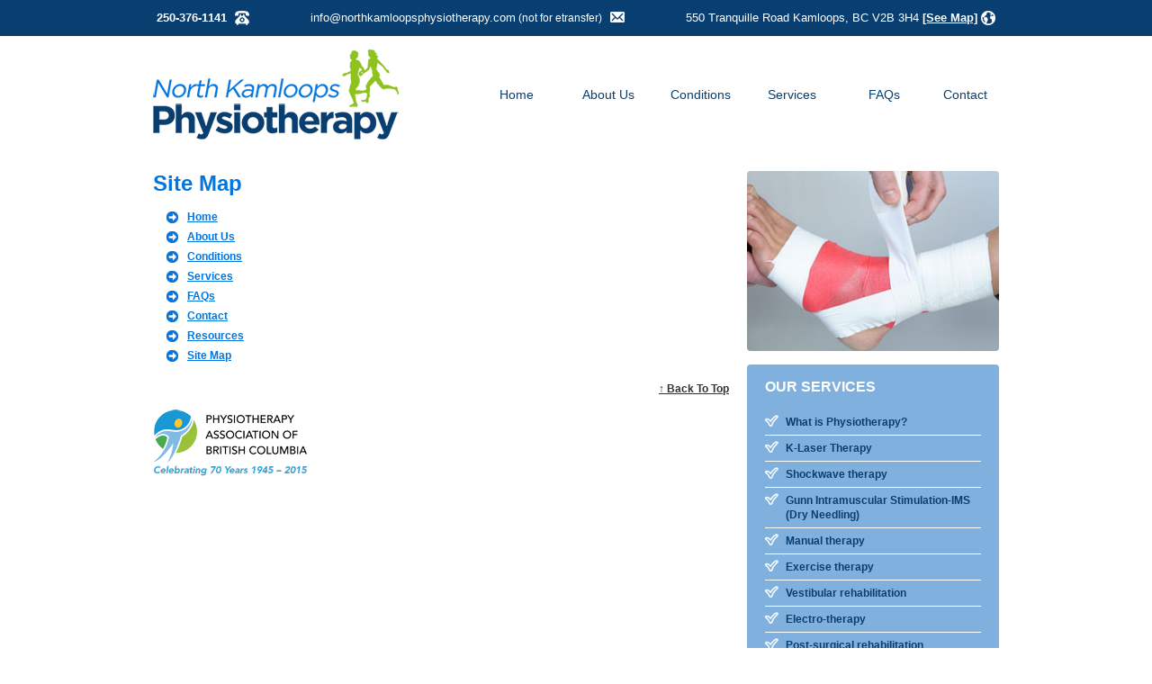

--- FILE ---
content_type: text/html
request_url: https://www.northkamloopsphysiotherapy.com/sitemap.html
body_size: 2533
content:
<!DOCTYPE html PUBLIC "-//W3C//DTD XHTML 1.1//EN" "http://www.w3.org/TR/xhtml11/DTD/xhtml11.dtd">
<html xmlns="http://www.w3.org/1999/xhtml" xml:lang="en">
<head>
<!-- Google tag (gtag.js) -->
<script async src="https://www.googletagmanager.com/gtag/js?id=AW-1002429107"></script>
<script>
  window.dataLayer = window.dataLayer || [];
  function gtag(){dataLayer.push(arguments);}
  gtag('js', new Date());

  gtag('config', 'AW-1002429107');
</script>
<title>Site Map | North Kamloops Physiotherapy</title>

<meta name="description" content="North Kamloops Physiotherapy" />
<meta name="keywords" content="North Kamloops Physiotherapy" />
<meta http-equiv="content-type" content="text/html; charset=iso-8859-1" />
<meta http-equiv="Content-Style-Type" content="text/css" />
<meta http-equiv="imagetoolbar" content="no" />
<meta http-equiv="content-language" content="EN" />
<meta name="robots" content="index, follow" />
<meta name="viewport" content="width=device-width, initial-scale=1.0">

<link rel="shortcut icon" href="favicon.ico" type="image/x-icon" />

<link rel="stylesheet" href="css/global.css" media="screen,projection" type="text/css" />

<!--[if lte IE 6]>
	<link rel="stylesheet" href="css/ie6.css" media="screen,projection" type="text/css" />
<![endif]-->

<!--[if IE 7]>
	<link rel="stylesheet" href="css/ie7.css" media="screen,projection" type="text/css" />
<![endif]-->

<!--[if IE 8]>
	<link rel="stylesheet" href="css/ie8.css" media="screen,projection" type="text/css" />
<![endif]-->

<!--[if lte IE 6]>
	<script type="text/javascript" src="js/ie_pngfix.js"></script>
<![endif]-->
<script type="text/javascript" src="js/smoothscroll2.js"></script>
<script type="text/javascript">
	window.addEvent('domready',function() {
		//smooooooth scrolling enabled
		new SmoothScroll({ duration:600 }, window);
	});
</script>




<body>

<a name="top" id="top"></a>

    <div id="headerContainer">

        <div id="header">
            <a href="index.html" title="North Kamloops Physiotherapy"><img src="images/logo.png" alt="North Kamloops Physiotherapy" id="logo" /></a>

            <div id="headerLinks">
                <div id="telephone">250-376-1141</div>
                <div id="email"><a href="mailto:&#105;&#110;&#102;&#111;&#064;&#110;&#111;&#114;&#116;&#104;&#107;&#097;&#109;&#108;&#111;&#111;&#112;&#115;&#112;&#104;&#121;&#115;&#105;&#111;&#116;&#104;&#101;&#114;&#097;&#112;&#121;&#046;&#099;&#111;&#109;">&#105;&#110;&#102;&#111;&#064;&#110;&#111;&#114;&#116;&#104;&#107;&#097;&#109;&#108;&#111;&#111;&#112;&#115;&#112;&#104;&#121;&#115;&#105;&#111;&#116;&#104;&#101;&#114;&#097;&#112;&#121;&#046;&#099;&#111;&#109;</a><span style="color:#fff;"> (not for etransfer)</span></div>
                <div id="address" style="text-align:left;">550 Tranquille Road Kamloops, BC V2B 3H4 <a href="contact.html#map" title="See Map">[See Map]</a></div>
            </div>

            <div id="topNav">
                <ul>
                    <li><a href="index.html" title="Home">Home</a></li>
                    <li><a href="about.html" title="About Us">About Us</a></li>
                    <li><a href="conditions.html" title="Conditions Treated">Conditions</a></li>
                    <li><a href="services.html" title="Our Services">Services</a></li>
                    <li><a href="faqs.html" title="FAQs">FAQs</a></li>
                    <li class="last"><a href="contact.html" title="Contact us">Contact</a></li>
                </ul>
                <div class="clear"></div>
            </div>
        </div>

    </div>

    <div id="container">

        <div id="contentContainer">

            <div id="content">

                <div id="leftCol">
                    <div id="leftColContent">
                        <h1 id="sitemap-space">Site Map</h1>
                        <ul>
                            <li><a href="index.html" title="Home">Home</a></li>
                            <li><a href="about.html" title="About Us">About Us</a></li>
                            <li><a href="conditions.html" title="Conditions Treated">Conditions</a></li>
                            <li><a href="services.html" title="Our Services">Services</a></li>
                            <li><a href="faqs.html" title="FAQs">FAQs</a></li>
                            <li><a href="contact.html" title="Contact us">Contact</a></li>
                            <li><a href="resources.html" title="Resources">Resources</a></li>
                            <li><a href="sitemap.html" title="Site Map">Site Map</a></li>
                        </ul>

                        <div id="backToTop"><a href="#top" title="Back To Top">&uarr; Back To Top</a></div>

                        <a rel="nofollow" target="_blank" href="http://www.bcphysio.org/"><img src="images/pabc.png" border="0" class="logo"></a>
                        <div class="clear"></div>
                    </div>
                </div>

                <div id="rightCol">
                    <img src="images/sitemap.jpg" alt="Site Map" title="Site Map" id="pageImage" />
                    <div class="box">
                      <h3>Our Services</h3>
                       <ul>
                          <li><a href="services.html#section1" title="What is Physiotherapy?">What is Physiotherapy?</a></li>
                          <li><a href="services.html#section4" title="K-Laser Therapy">K-Laser Therapy</a></li>
                          <li><a href="services.html#section2" title="Shockwave therapy">Shockwave therapy</a></li>
                          <li><a href="services.html#section3" title="Gunn Intramuscular Stimulation-IMS (Dry Needling)">Gunn Intramuscular Stimulation-IMS (Dry Needling)</a></li>
						<li><a href="services.html">Manual therapy</a></li>
						<li><a href="services.html">Exercise therapy</a></li>
						<li><a href="services.html">Vestibular rehabilitation</a></li>
						<li><a href="services.html">Electro-therapy</a></li>
						<li><a href="services.html">Post-surgical rehabilitation</a></li>
						<li><a href="services.html">Office ergonomics</a></li>
						<li><a href="services.html">Various joint braces and exercise bands</a></li>


                      </ul>
                      <br />
                    </div>
                    <div class="box">
                      <h3>Common Conditions Treated</h3>
                       <ul>
                          <li><a href="conditions.html">Whiplash</a></li>
                          <li><a href="conditions.html">Sprains/strains</a></li>
                          <li><a href="conditions.html">Tendonitis</a></li>
                          <li><a href="conditions.html">Shoulder pain</a></li>
                          <li><a href="conditions.html">Chronic neck and back pain</a></li>
                          <li><a href="conditions.html">Plantar fasciatis and heel spurs</a></li>
                          <li><a href="conditions.html">Tennis elbow</a></li>
                          <li><a href="conditions.html">Sciatica</a></li>
                          <li><a href="conditions.html">Women&rsquo;s health</a></li>
                          <li><a href="conditions.html">Biomechanical issues</a></li>
                          <li><a href="conditions.html">And many more&hellip;</a></li>
                      </ul>
                      <br />
                    </div>
                    <div class="box">
                        <h3 class="title">Contact Us</h3>
                        <p>T: <strong>250-376-1141</strong><br />E: <a id="email" href="mailto:&#105;&#110;&#102;&#111;&#064;&#110;&#111;&#114;&#116;&#104;&#107;&#097;&#109;&#108;&#111;&#111;&#112;&#115;&#112;&#104;&#121;&#115;&#105;&#111;&#116;&#104;&#101;&#114;&#097;&#112;&#121;&#046;&#099;&#111;&#109;">&#105;&#110;&#102;&#111;&#064;&#110;&#111;&#114;&#116;&#104;&#107;&#097;&#109;&#108;&#111;&#111;&#112;&#115;&#112;&#104;&#121;&#115;&#105;&#111;&#116;&#104;&#101;&#114;&#097;&#112;&#121;&#046;&#099;&#111;&#109;</a></p>
                    </div>
                    <div class="box">
                        <h3 class="title">Find Us</h3>
                        <p>North Kamloops Physiotherapy Clinic, 550 Tranquille Road Kamloops, BC V2B 3H4</p>
                        <p><iframe src="https://www.google.com/maps/embed?pb=!1m14!1m8!1m3!1d2527.4088997013896!2d-120.35979284999999!3d50.69379615!3m2!1i1024!2i768!4f13.1!3m3!1m2!1s0x537e2ce06e819285%3A0xf214d930d32b18e1!2sNorth+Kamloops+Physiotherapy!5e0!3m2!1sen!2suk!4v1394189109254" width="240" height="200" frameborder="0" style="border:0"></iframe></p>
                    </div>
                </div>

                <div class="clear"></div>
            </div>
        </div>

    </div>

    <div id="jumpsContainer" class="internal">
        <div id="jumps">
            <div class="jump">
                <div class="jumpTitle">Physiotherapy</div>
                <a href="services.html#section1" title="More &raquo;"><img src="images/physiotherapy.jpg" alt="Physiotherapy" /></a>
                <div class="jumpText">Our clinic offers treatment of pain and restoring your movement...</div>
                <div class="jumpLink"><a href="services.html#section1" title="Read More &raquo;" class="btnMore">More</a></div>
            </div>
            <div class="jump">
                <div class="jumpTitle">Shockwave therapy</div>
                <a href="services.html#section2" title="More &raquo;"><img src="images/shockwave.jpg" alt="Shockwave therapy" /></a>
                <div class="jumpText">We offer shockwave therapy, a healing technique involving short, intense waves of energy.</div>
                <div class="jumpLink"><a href="services.html#section2" title="Read More &raquo;" class="btnMore">More</a></div>
            </div>
            <div class="jump last">
                <div class="jumpTitle">Dry Needling (IMS)</div>
                <a href="services.html#section3" title="More &raquo;"><img src="images/gunn.jpg" alt="Gunn Intramuscular Stimulation-IMS (Dry Needling)" /></a>
                <div class="jumpText">We use Gunn Intramuscular Stimulation (IMS) - also known as Dry Needling to help relieve your chronic pain.</div>
                <div class="jumpLink"><a href="services.html#section3" title="Read More &raquo;" class="btnMore">More</a></div>
            </div>
            <div class="clear"></div>
        </div>
    </div>


<div id="footerContainer">
    <div id="footer">
        <div class="footerPadding">
            <ul>
                <li class="first">
                    <a href="https://northkamloopsphysiotherapy.com" title="North Kamloops Physiotherapy">
                        North Kamloops Physiotherapy
                    </a>
                </li>
                <li>
                    <a href="http://webmail.northkamloopsphysiotherapy.com" title="Email Login">
                        Email Login
                    </a>
                </li>
                <li>
                    <a href="resources.html" title="Resources">
                        Resources
                    </a>
                </li>
                <li>
                    <a href="sitemap.html" title="Site Map">
                        Site Map
                    </a>
                </li>
                <li>
                    <a href="privacy-policy.html" title="Privacy Policy">
                        Privacy Policy
                    </a>
                </li>
                <li>
                    <a href="terms-of-service.html" title="Terms of Service">
                        Terms of Service
                    </a>
                </li>
                <li class="last">
                    <a href="contact.html" title="Contact Us">
                        Contact Us
                    </a>
                </li>
            </ul>

            <div id="siteBy">
                Powered by
                <a href="http://www.physio123.ca" title="Physio123" target="_blank">Physio123</a>
            </div>

            <div class="clear"></div>
        </div>
    </div>
</div>

<script>
  document.addEventListener('click', function(e) {
    if (e.target.matches('button[type="submit"] , [type="submit"] *')) {
      var timer = setInterval(function() {
        if (document.querySelector('[class="form-messages success"]').innerText.includes('Thank')) {
          gtag('event', 'conversion', {
            'send_to': 'AW-1002429107/mmQGCN6O8owZELO1_90D'
          });
          clearInterval(timer);
        }
      }, 1000);
    }
  })

</script>



</body>
</html>


--- FILE ---
content_type: text/css
request_url: https://www.northkamloopsphysiotherapy.com/css/global.css
body_size: 2430
content:
/* Coded By : Wes Smith / wes@monstersedge.com / Monsters Edge Ltd */

/* --- GLOBAL STYLES --- */
body { font-size:12px; line-height:16px; font-family:Arial, Helvetica, sans-serif; margin:0; padding:0; background:#fff url(../images/bg.gif) 0 0 repeat-x; color:#000; text-align:left;}
img { display:block; border:0; }
p { padding:0 0 15px 0; margin:0; line-height:18px;}
address { font-style:normal;}

/* --- GENERAL IDS --- */
/* MIN HEIGHT HACK - height:auto !important; height:1px; min-height:1px;*/
#outerContainer { width:980px; margin:0 auto;}
#headerContainer {}
#headerContainer #header { width:980px; margin:0 auto; height:140px; padding:30px 0 0 0; position:relative;}
#headerContainer #header #logo { position:absolute; top:55px; left:20px;}

#header #headerLinks { position:absolute; top:12px; right:0px; width:980px; text-align:center; display: flex; justify-content: space-around; align-items: center;}
#header #telephone { display:inline-block; font-size:13px; line-height:16px; font-weight:bold; color:#fff; background:url(../images/iconTelephone.png) 100% 0px no-repeat; padding:0px 25px 0px 0px;}
#header #email { display:inline-block; background:url(../images/iconEmail.png) 100% 1px no-repeat; padding:0px 25px 0px 0px; margin:0 20px;}
#header #email a { font-size:13px; line-height:16px; font-weight:normal; color:#fff; text-decoration:none;}
#header #email a:hover { color:#fff; text-decoration:underline;}
#header #address { display:inline-block; font-size:13px; line-height:16px; font-weight:normal; color:#fff; background:url(../images/iconAddress.png) 100% 0px no-repeat; padding:0px 20px 0px 0px; text-align:right;}
#header #address a { color:#fff; font-weight:bold;}
#header #socialLinks { position:absolute; top:210px; left:55px;}

#contentContainer { width:980px; margin:0 auto;}
#contentContainer #content { width:980px; margin:0 auto; padding:20px 0;}
#contentContainer #content.internal { width:980px; margin:0 auto; background:#161e21; padding:20px 0 0 0;}

#jumpsContainer { width:100%; background:#093e70; padding:20px 0;}
#jumpsContainer.internal { width:100%; background:#093e70; padding:20px 0; margin-bottom:20px;}
#jumps { width:980px; margin:0 auto; padding:0;}
#jumps .jump { float:left; width:300px; margin:0 0 0 20px;}
#jumps .jump.last {}
#jumps .jump img { margin:0 0 10px 0; border-radius:4px;}
#jumps .jumpTitle { font-size:16px; line-height:22px; font-weight:bold; color:#fff; padding:0 0 10px 0; margin:0; text-transform:uppercase; height:45px;}
#jumps .jumpText { padding:0 0 10px 0; color:#fff;}
#jumps a.btnMore { padding:7px 15px; color:#093e70; text-decoration:none; display:block; width:28px; -moz-border-radius:5px; border-radius:5px; background:#fff; margin:0 0 0 0;}
#jumps a.btnMore:hover { background:#0375df; color:#fff;}

#contentContainer #rightCol { float:right; width:280px; margin:0 20px; padding:0;}
#contentContainer #rightCol .box { margin:0 0 15px 0; padding:15px 20px 0 20px; background:#80b1de; border-radius:4px;}
#contentContainer #rightCol .box #email { font-size:11px; color:#7b317c;}
#contentContainer #rightCol .box.noLine { margin:0 0 0 0; padding:15px 20px 0 20px;}
#contentContainer #rightCol .box h3 { color:#fff; text-transform:uppercase; font-size:16px;}
#contentContainer #rightCol ul { list-style:none; padding:0; margin:0 0 15px 0; }
#contentContainer #rightCol ul li {}
#contentContainer #rightCol ul li a { display:block; text-decoration:none; color:#093e70; padding:6px 0 6px 23px; background:url(../images/tickWhite.png) 0 4px no-repeat; border-bottom:1px solid #fff;}
#contentContainer #rightCol ul li a:hover { text-decoration:none; color:#fff;}
#contentContainer #rightCol #pageImage { margin:0 20px 15px 0px; border-radius:4px;}

#contentContainer #leftCol { float:left; width:640px; margin:0 0 0 20px;}
#contentContainer #leftCol #leftColContent { padding:0 0 0 0; margin:0;}
#contentContainer #leftCol #backToTop { text-align:right; margin:0 0 15px 0;}
#contentContainer #leftCol #backToTop a { color:#333;}
#contentContainer #leftCol .logo { margin:0 20px 20px 0; float:left;}
#contentContainer #leftCol ul { list-style:none; padding:0; margin:0 0 15px 15px; }
#contentContainer #leftCol ul li { padding:0 0 6px 23px; background:url(../images/arrow.png) 0 2px no-repeat;}

 #form {width:94%; height:230px; background:#093E70 url('../images/contact-bg.png'); padding:4% 2% 0% 4%; color:#878DDD; margin:2em 0 1em 0; border-top:1px dotted #1777D1; }
 #form a.title  {font-size:22px; font-weight:600; color:#ffffff; text-decoration:none; margin-bottom:-1em; font-family: 'Molengo', sans-serif;}
 #form #f1{width:24%; float:left; margin-right:3%; font-size:14px; line-height:20px;}
 #form #f2{width:31%; float:left; margin-right:6%;}
 #form #f3{width:31%; float:left; }
 #form textarea, input { width:100%; color:#01468B; background:#eeeeee;font-size:1em; padding:7px; margin-bottom:1em;  border:1px solid #dddddd;}
#send_button2{font-size: 1.5em; padding:10px 20px; color:#ffffff; font-weight:600; background:#8EC21F;  border:0; border:1px solid #51870C; width:60%; text-shadow: 0px 0px 4px #6C9300; font-family: 'Molengo', sans-serif;}
#send_button2:hover{background:#A7E023;  box-shadow: 0px 0px 6px #878DDD; cursor:pointer;}
 #form #send_button2 p {margin:0; padding:0; color:#ffffff; }


/* --- GENERAL CLASSES --- */
.clear { clear:both;}
.photo { float:right; margin:0 0 10px 10px; padding:4px; border:1px solid #ccc;}
.divider { background:#999; height:1px; line-height:0; font:0; margin:0 0 20px 0;}
#notice { border:1px solid #cd480e; padding:20px; background:#f2f0f0; margin:0 0 20px 0; font-weight:bold;}
.profile_pic {float:right; display:inline; padding:5px; border:1px solid #eeeeee; background:#ffffff; margin:0px; margin-left:15px; margin-bottom:10px; width: auto!important;}
.home-page-laser {width: auto!important;}

/* --- HEADINGS & PARAGRAPHS --- */
h1, h2, h3, h4, h5, h6 { margin:0; padding:0 0 15px 0; font-size:12px; line-height:16px; font-weight:bold;}
h1 { color:#0375df; font-size:24px; line-height:28px;}
h2 { color:#093e70; font-size:20px; line-height:22px;}
h3 { color:#093e70; font-size:18px; line-height:20px;}

/* ----- TOP NAVIGATION ----- */
#topNav { position:absolute; top:90px; right:20px; padding:0;}
#topNav ul { margin:0; padding:0; list-style:none;}
#topNav ul li { display:inline; float:left; margin:0 0 0 2px;}
#topNav ul li.last { display:inline; float:left; margin:0 0 0 2px; border-right:none;}
#topNav ul li.last a { width:76px;}
#topNav ul li a { display:block; padding:7px 0 8px 0; width:100px; text-align:center; font-size:14px; text-decoration:none; color:#093e70; font-weight:normal;}
#topNav ul li a:hover { color:#fff; background:#0375df; border-radius:4px;}
#topNav ul li.active a { color:#fff; background:#0375df; border-radius:4px;}

/* --- FOOTER --- */
#footerContainer { width:100%; background:#093e70;}
#footer { width:980px; margin:0 auto;}
#footer .footerPadding { padding:30px 20px;}
#footer ul { list-style:none; padding:0; margin:0; float:left;}
#footer ul li { float:left; padding:0 10px; border-right:1px solid #fff; line-height:16px;}
#footer ul li.first { float:left; padding:0 10px 0 0; border-right:1px solid #fff; line-height:16px;}
#footer ul li.last { float:left; padding:0 10px; border-right:none; line-height:16px;}
#footer ul li a { line-height:16px; color:#fff; font-weight:normal; text-decoration:none;}
#footer ul li a:hover { text-decoration:underline;}
#siteBy { float:right; color:#fff;}
#siteBy a { line-height:16px; color:#0375df; font-weight:normal;}

/* ----- LINKS ----- */
a { color:#0375df; font-weight:bold; text-decoration:underline;}
a:hover { text-decoration:none; }
a:focus, a:hover, a:active { outline:none;}

table { border-top:1px solid #ccc; border-left:1px solid #ccc; margin:0 0 15px 0;}
table td { border-bottom:1px solid #ccc; border-right:1px solid #ccc; padding:4px;}
table.noLines { border:none;}
table.noLines td { border:none; padding:4px;}

#leftCol img{
	width: 400px;
  height: 170px;
	float: right;
	margin-top: 40px;
	margin-left: 10px;
	margin-bottom: 20px;
}
.facebook{
  float right;
  margin-left: 60px;
}
.image{
	margin-right: 100px;
}

.image img{
	margin-right: 30px;
}

.rightCol img{
	margin-left: 50px;
}
.logo{
    width: 171px !important;
    height: auto !important;
}

@media screen and (max-width: 1000px) {
  body{width: 100%; background: none;}
  #top{width: 100%; }
  #headerContainer #header{width: 100%!important; background-color: #093e70;}
  #header #headerLinks{width: 100%!important;}
  #header #telephone{text-align: center; margin-left: auto; margin-right: auto; display: table; margin-bottom: 7px;}
  #header #address{text-align: center; margin-left: auto; margin-right: auto; display: table; margin-bottom: 7px;background: url(../images/iconAddress.png) 96% 0px no-repeat;}
  #header #email{text-align: center; margin-left: auto; margin-right: auto; display: table; margin-bottom: 7px;
  }
  #topNav{width: 100%; top:190px!important; position: unset; text-align: center;}
  #topNav ul li{float: none;}
  #topNav ul li a{width: 100%;}
  #headerContainer #header #logo{width: 186px; margin-top: 80px;margin-left: auto; margin-right: auto; display: block; position: unset;}
  #jumpsContainer{margin-top: 100px; width: 100%;}
  .jumps-container-space{margin-top: 400px;}
  #topNav ul li.last a{width: 100%;}
  #topNav ul li.last{float: none;}
  #jumps{width: 100%;}
  #jumps .jump{float: none; width: 250px; margin-bottom: 25px;}
  #jumps .jumpText{width: 250px;}
  #contentContainer{width: 100%;}
  #contentContainer #content{width: 100%;}
  #contentContainer #rightCol{float: none; width: 250px;}
  #footer{width: 100%;}
  #contentContainer #leftCol{float: none; width: 310px; margin-top: 20px;}
  #leftCol img{float: none; width: 100%; height: auto;}
  .facebook{margin-left: 0px;}
  iframe{width: 100%;}
  #footerContainer{width: 100%;}
  #about-us-space{margin-top: 380px;}
  #conditions-space{margin-top: 380px;}
  #services-space{margin-top: 380px;}
  #faqs-space{margin-top: 380px;}
  #contact-space{margin-top: 380px;}
  #resources-space{margin-top: 380px;}
  #sitemap-space{margin-top: 380px;}
  #siteBy{float: none;}
  #headerContainer #header{height: 70px;}
  #contentContainer #rightCol .box{width: 290px;}
  #form{ height: 341px; padding-top: 30px;}
  #form #f1{width: 100%; margin-bottom: 10px;}
  #form #f2{width: 90%!important; float: none;}
  #form #f3{width: 90%!important; float: none;}

}

@media screen and (max-width: 800px) {
body{width: 100%; background: none;}
#top{width: 100%; }
#headerContainer #header{width: 100%!important; background-color: #093e70;}
#header #headerLinks{width: 100%!important;}
#header #telephone{text-align: center; margin-left: auto; margin-right: auto; display: table; margin-bottom: 7px;}
#header #address{text-align: center; margin-left: auto; margin-right: auto; display: table; margin-bottom: 7px;background: url(../images/iconAddress.png) 96% 0px no-repeat;}
#header #email{text-align: center; margin-left: auto; margin-right: auto; display: table; margin-bottom: 7px;
}
#topNav{width: 100%; top:190px!important; position: unset; text-align: center;}
#topNav ul li{float: none;}
#topNav ul li a{width: 100%;}
#headerContainer #header #logo{width: 186px; margin-top: 80px;margin-left: auto; margin-right: auto; display: block; position: unset;}
#jumpsContainer{margin-top: 100px; width: 100%;}
.jumps-container-space{margin-top: 400px;}
#topNav ul li.last a{width: 100%;}
#topNav ul li.last{float: none;}
#jumps{width: 100%;}
#jumps .jump{float: none; width: 250px; margin-bottom: 25px;}
#jumps .jumpText{width: 250px;}
#contentContainer{width: 100%;}
#contentContainer #content{width: 100%;}
#contentContainer #rightCol{float: none; width: 250px;}
#footer{width: 100%;}
#contentContainer #leftCol{float: none; width: 310px; margin-top: 20px;}
#leftCol img{float: none; width: 100%; height: auto;}
.facebook{margin-left: 0px;}
iframe{width: 100%;}
#footerContainer{width: 100%;}
#about-us-space{margin-top: 380px;}
#conditions-space{margin-top: 380px;}
#services-space{margin-top: 380px;}
#faqs-space{margin-top: 380px;}
#contact-space{margin-top: 380px;}
#resources-space{margin-top: 380px;}
#sitemap-space{margin-top: 380px;}
#siteBy{float: none;}
#headerContainer #header{height: 70px;}
#contentContainer #rightCol .box{width: 290px;}
#form{ height: 341px; padding-top: 30px;}
#form #f1{width: 100%; margin-bottom: 10px;}
#form #f2{width: 90%!important; float: none;}
#form #f3{width: 90%!important; float: none;}
.home-page-laser{width: 100%!important;}
.profile_pic{width: 100%!important;}
}


